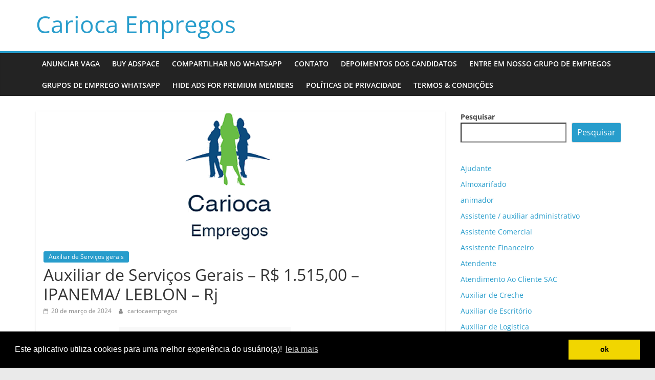

--- FILE ---
content_type: text/html; charset=UTF-8
request_url: http://cariocaempregos.com.br/2024/03/20/auxiliar-de-servicos-gerais-r-1-51500-ipanema-leblon-rj/
body_size: 14859
content:
<!DOCTYPE html>
<html lang="pt-BR">
<head>
			<meta charset="UTF-8" />
		<meta name="viewport" content="width=device-width, initial-scale=1">
		<link rel="profile" href="http://gmpg.org/xfn/11" />
		<meta name='robots' content='index, follow, max-image-preview:large, max-snippet:-1, max-video-preview:-1' />

	<!-- This site is optimized with the Yoast SEO plugin v26.5 - https://yoast.com/wordpress/plugins/seo/ -->
	<title>Auxiliar de Serviços Gerais - R$ 1.515,00 - IPANEMA/ LEBLON - Rj</title>
	<meta name="description" content="Auxiliar de Serviços Gerais - R$ 1.515,00 - IPANEMA/ LEBLON - Rj" />
	<link rel="canonical" href="http://cariocaempregos.com.br/2024/03/20/auxiliar-de-servicos-gerais-r-1-51500-ipanema-leblon-rj/" />
	<meta property="og:locale" content="pt_BR" />
	<meta property="og:type" content="article" />
	<meta property="og:title" content="Auxiliar de Serviços Gerais - R$ 1.515,00 - IPANEMA/ LEBLON - Rj" />
	<meta property="og:description" content="Auxiliar de Serviços Gerais - R$ 1.515,00 - IPANEMA/ LEBLON - Rj" />
	<meta property="og:url" content="http://cariocaempregos.com.br/2024/03/20/auxiliar-de-servicos-gerais-r-1-51500-ipanema-leblon-rj/" />
	<meta property="og:site_name" content="Carioca Empregos" />
	<meta property="article:published_time" content="2024-03-20T03:01:52+00:00" />
	<meta property="og:image" content="http://cariocaempregos.com.br/wp-content/uploads/2023/04/carioca256.png" />
	<meta property="og:image:width" content="256" />
	<meta property="og:image:height" content="256" />
	<meta property="og:image:type" content="image/png" />
	<meta name="author" content="cariocaempregos" />
	<meta name="twitter:card" content="summary_large_image" />
	<meta name="twitter:label1" content="Escrito por" />
	<meta name="twitter:data1" content="cariocaempregos" />
	<meta name="twitter:label2" content="Est. tempo de leitura" />
	<meta name="twitter:data2" content="3 minutos" />
	<script type="application/ld+json" class="yoast-schema-graph">{"@context":"https://schema.org","@graph":[{"@type":"Article","@id":"http://cariocaempregos.com.br/2024/03/20/auxiliar-de-servicos-gerais-r-1-51500-ipanema-leblon-rj/#article","isPartOf":{"@id":"http://cariocaempregos.com.br/2024/03/20/auxiliar-de-servicos-gerais-r-1-51500-ipanema-leblon-rj/"},"author":{"name":"cariocaempregos","@id":"https://cariocaempregos.com.br/#/schema/person/5f4c2656ace1573cf194c131edfc7a4e"},"headline":"Auxiliar de Serviços Gerais &#8211; R$ 1.515,00 &#8211; IPANEMA/ LEBLON &#8211; Rj","datePublished":"2024-03-20T03:01:52+00:00","mainEntityOfPage":{"@id":"http://cariocaempregos.com.br/2024/03/20/auxiliar-de-servicos-gerais-r-1-51500-ipanema-leblon-rj/"},"wordCount":581,"publisher":{"@id":"https://cariocaempregos.com.br/#organization"},"image":{"@id":"http://cariocaempregos.com.br/2024/03/20/auxiliar-de-servicos-gerais-r-1-51500-ipanema-leblon-rj/#primaryimage"},"thumbnailUrl":"http://cariocaempregos.com.br/wp-content/uploads/2023/04/carioca256.png","articleSection":["Auxiliar de Serviços gerais"],"inLanguage":"pt-BR"},{"@type":"WebPage","@id":"http://cariocaempregos.com.br/2024/03/20/auxiliar-de-servicos-gerais-r-1-51500-ipanema-leblon-rj/","url":"http://cariocaempregos.com.br/2024/03/20/auxiliar-de-servicos-gerais-r-1-51500-ipanema-leblon-rj/","name":"Auxiliar de Serviços Gerais - R$ 1.515,00 - IPANEMA/ LEBLON - Rj","isPartOf":{"@id":"https://cariocaempregos.com.br/#website"},"primaryImageOfPage":{"@id":"http://cariocaempregos.com.br/2024/03/20/auxiliar-de-servicos-gerais-r-1-51500-ipanema-leblon-rj/#primaryimage"},"image":{"@id":"http://cariocaempregos.com.br/2024/03/20/auxiliar-de-servicos-gerais-r-1-51500-ipanema-leblon-rj/#primaryimage"},"thumbnailUrl":"http://cariocaempregos.com.br/wp-content/uploads/2023/04/carioca256.png","datePublished":"2024-03-20T03:01:52+00:00","description":"Auxiliar de Serviços Gerais - R$ 1.515,00 - IPANEMA/ LEBLON - Rj","breadcrumb":{"@id":"http://cariocaempregos.com.br/2024/03/20/auxiliar-de-servicos-gerais-r-1-51500-ipanema-leblon-rj/#breadcrumb"},"inLanguage":"pt-BR","potentialAction":[{"@type":"ReadAction","target":["http://cariocaempregos.com.br/2024/03/20/auxiliar-de-servicos-gerais-r-1-51500-ipanema-leblon-rj/"]}]},{"@type":"ImageObject","inLanguage":"pt-BR","@id":"http://cariocaempregos.com.br/2024/03/20/auxiliar-de-servicos-gerais-r-1-51500-ipanema-leblon-rj/#primaryimage","url":"http://cariocaempregos.com.br/wp-content/uploads/2023/04/carioca256.png","contentUrl":"http://cariocaempregos.com.br/wp-content/uploads/2023/04/carioca256.png","width":256,"height":256},{"@type":"BreadcrumbList","@id":"http://cariocaempregos.com.br/2024/03/20/auxiliar-de-servicos-gerais-r-1-51500-ipanema-leblon-rj/#breadcrumb","itemListElement":[{"@type":"ListItem","position":1,"name":"Início","item":"https://cariocaempregos.com.br/"},{"@type":"ListItem","position":2,"name":"Auxiliar de Serviços Gerais &#8211; R$ 1.515,00 &#8211; IPANEMA/ LEBLON &#8211; Rj"}]},{"@type":"WebSite","@id":"https://cariocaempregos.com.br/#website","url":"https://cariocaempregos.com.br/","name":"Carioca Empregos","description":"","publisher":{"@id":"https://cariocaempregos.com.br/#organization"},"potentialAction":[{"@type":"SearchAction","target":{"@type":"EntryPoint","urlTemplate":"https://cariocaempregos.com.br/?s={search_term_string}"},"query-input":{"@type":"PropertyValueSpecification","valueRequired":true,"valueName":"search_term_string"}}],"inLanguage":"pt-BR"},{"@type":"Organization","@id":"https://cariocaempregos.com.br/#organization","name":"Carioca Empregos","url":"https://cariocaempregos.com.br/","logo":{"@type":"ImageObject","inLanguage":"pt-BR","@id":"https://cariocaempregos.com.br/#/schema/logo/image/","url":"https://cariocaempregos.com.br/wp-content/uploads/2023/04/carioca256.png","contentUrl":"https://cariocaempregos.com.br/wp-content/uploads/2023/04/carioca256.png","width":256,"height":256,"caption":"Carioca Empregos"},"image":{"@id":"https://cariocaempregos.com.br/#/schema/logo/image/"}},{"@type":"Person","@id":"https://cariocaempregos.com.br/#/schema/person/5f4c2656ace1573cf194c131edfc7a4e","name":"cariocaempregos","image":{"@type":"ImageObject","inLanguage":"pt-BR","@id":"https://cariocaempregos.com.br/#/schema/person/image/","url":"https://secure.gravatar.com/avatar/83c677ba6122e98ab37e1afa2508ddf0de0cec8e3065582b3e503ef328b5b67a?s=96&d=mm&r=g","contentUrl":"https://secure.gravatar.com/avatar/83c677ba6122e98ab37e1afa2508ddf0de0cec8e3065582b3e503ef328b5b67a?s=96&d=mm&r=g","caption":"cariocaempregos"},"sameAs":["http://cariocaempregos.com.br"],"url":"http://cariocaempregos.com.br/author/cariocaempregos/"}]}</script>
	<!-- / Yoast SEO plugin. -->


<link rel="alternate" type="application/rss+xml" title="Feed para Carioca Empregos &raquo;" href="http://cariocaempregos.com.br/feed/" />
<link rel="alternate" title="oEmbed (JSON)" type="application/json+oembed" href="http://cariocaempregos.com.br/wp-json/oembed/1.0/embed?url=http%3A%2F%2Fcariocaempregos.com.br%2F2024%2F03%2F20%2Fauxiliar-de-servicos-gerais-r-1-51500-ipanema-leblon-rj%2F" />
<link rel="alternate" title="oEmbed (XML)" type="text/xml+oembed" href="http://cariocaempregos.com.br/wp-json/oembed/1.0/embed?url=http%3A%2F%2Fcariocaempregos.com.br%2F2024%2F03%2F20%2Fauxiliar-de-servicos-gerais-r-1-51500-ipanema-leblon-rj%2F&#038;format=xml" />
<style id='wp-img-auto-sizes-contain-inline-css' type='text/css'>
img:is([sizes=auto i],[sizes^="auto," i]){contain-intrinsic-size:3000px 1500px}
/*# sourceURL=wp-img-auto-sizes-contain-inline-css */
</style>
<style id='wp-emoji-styles-inline-css' type='text/css'>

	img.wp-smiley, img.emoji {
		display: inline !important;
		border: none !important;
		box-shadow: none !important;
		height: 1em !important;
		width: 1em !important;
		margin: 0 0.07em !important;
		vertical-align: -0.1em !important;
		background: none !important;
		padding: 0 !important;
	}
/*# sourceURL=wp-emoji-styles-inline-css */
</style>
<style id='wp-block-library-inline-css' type='text/css'>
:root{--wp-block-synced-color:#7a00df;--wp-block-synced-color--rgb:122,0,223;--wp-bound-block-color:var(--wp-block-synced-color);--wp-editor-canvas-background:#ddd;--wp-admin-theme-color:#007cba;--wp-admin-theme-color--rgb:0,124,186;--wp-admin-theme-color-darker-10:#006ba1;--wp-admin-theme-color-darker-10--rgb:0,107,160.5;--wp-admin-theme-color-darker-20:#005a87;--wp-admin-theme-color-darker-20--rgb:0,90,135;--wp-admin-border-width-focus:2px}@media (min-resolution:192dpi){:root{--wp-admin-border-width-focus:1.5px}}.wp-element-button{cursor:pointer}:root .has-very-light-gray-background-color{background-color:#eee}:root .has-very-dark-gray-background-color{background-color:#313131}:root .has-very-light-gray-color{color:#eee}:root .has-very-dark-gray-color{color:#313131}:root .has-vivid-green-cyan-to-vivid-cyan-blue-gradient-background{background:linear-gradient(135deg,#00d084,#0693e3)}:root .has-purple-crush-gradient-background{background:linear-gradient(135deg,#34e2e4,#4721fb 50%,#ab1dfe)}:root .has-hazy-dawn-gradient-background{background:linear-gradient(135deg,#faaca8,#dad0ec)}:root .has-subdued-olive-gradient-background{background:linear-gradient(135deg,#fafae1,#67a671)}:root .has-atomic-cream-gradient-background{background:linear-gradient(135deg,#fdd79a,#004a59)}:root .has-nightshade-gradient-background{background:linear-gradient(135deg,#330968,#31cdcf)}:root .has-midnight-gradient-background{background:linear-gradient(135deg,#020381,#2874fc)}:root{--wp--preset--font-size--normal:16px;--wp--preset--font-size--huge:42px}.has-regular-font-size{font-size:1em}.has-larger-font-size{font-size:2.625em}.has-normal-font-size{font-size:var(--wp--preset--font-size--normal)}.has-huge-font-size{font-size:var(--wp--preset--font-size--huge)}.has-text-align-center{text-align:center}.has-text-align-left{text-align:left}.has-text-align-right{text-align:right}.has-fit-text{white-space:nowrap!important}#end-resizable-editor-section{display:none}.aligncenter{clear:both}.items-justified-left{justify-content:flex-start}.items-justified-center{justify-content:center}.items-justified-right{justify-content:flex-end}.items-justified-space-between{justify-content:space-between}.screen-reader-text{border:0;clip-path:inset(50%);height:1px;margin:-1px;overflow:hidden;padding:0;position:absolute;width:1px;word-wrap:normal!important}.screen-reader-text:focus{background-color:#ddd;clip-path:none;color:#444;display:block;font-size:1em;height:auto;left:5px;line-height:normal;padding:15px 23px 14px;text-decoration:none;top:5px;width:auto;z-index:100000}html :where(.has-border-color){border-style:solid}html :where([style*=border-top-color]){border-top-style:solid}html :where([style*=border-right-color]){border-right-style:solid}html :where([style*=border-bottom-color]){border-bottom-style:solid}html :where([style*=border-left-color]){border-left-style:solid}html :where([style*=border-width]){border-style:solid}html :where([style*=border-top-width]){border-top-style:solid}html :where([style*=border-right-width]){border-right-style:solid}html :where([style*=border-bottom-width]){border-bottom-style:solid}html :where([style*=border-left-width]){border-left-style:solid}html :where(img[class*=wp-image-]){height:auto;max-width:100%}:where(figure){margin:0 0 1em}html :where(.is-position-sticky){--wp-admin--admin-bar--position-offset:var(--wp-admin--admin-bar--height,0px)}@media screen and (max-width:600px){html :where(.is-position-sticky){--wp-admin--admin-bar--position-offset:0px}}

/*# sourceURL=wp-block-library-inline-css */
</style><style id='wp-block-categories-inline-css' type='text/css'>
.wp-block-categories{box-sizing:border-box}.wp-block-categories.alignleft{margin-right:2em}.wp-block-categories.alignright{margin-left:2em}.wp-block-categories.wp-block-categories-dropdown.aligncenter{text-align:center}.wp-block-categories .wp-block-categories__label{display:block;width:100%}
/*# sourceURL=http://cariocaempregos.com.br/wp-includes/blocks/categories/style.min.css */
</style>
<style id='wp-block-search-inline-css' type='text/css'>
.wp-block-search__button{margin-left:10px;word-break:normal}.wp-block-search__button.has-icon{line-height:0}.wp-block-search__button svg{height:1.25em;min-height:24px;min-width:24px;width:1.25em;fill:currentColor;vertical-align:text-bottom}:where(.wp-block-search__button){border:1px solid #ccc;padding:6px 10px}.wp-block-search__inside-wrapper{display:flex;flex:auto;flex-wrap:nowrap;max-width:100%}.wp-block-search__label{width:100%}.wp-block-search.wp-block-search__button-only .wp-block-search__button{box-sizing:border-box;display:flex;flex-shrink:0;justify-content:center;margin-left:0;max-width:100%}.wp-block-search.wp-block-search__button-only .wp-block-search__inside-wrapper{min-width:0!important;transition-property:width}.wp-block-search.wp-block-search__button-only .wp-block-search__input{flex-basis:100%;transition-duration:.3s}.wp-block-search.wp-block-search__button-only.wp-block-search__searchfield-hidden,.wp-block-search.wp-block-search__button-only.wp-block-search__searchfield-hidden .wp-block-search__inside-wrapper{overflow:hidden}.wp-block-search.wp-block-search__button-only.wp-block-search__searchfield-hidden .wp-block-search__input{border-left-width:0!important;border-right-width:0!important;flex-basis:0;flex-grow:0;margin:0;min-width:0!important;padding-left:0!important;padding-right:0!important;width:0!important}:where(.wp-block-search__input){appearance:none;border:1px solid #949494;flex-grow:1;font-family:inherit;font-size:inherit;font-style:inherit;font-weight:inherit;letter-spacing:inherit;line-height:inherit;margin-left:0;margin-right:0;min-width:3rem;padding:8px;text-decoration:unset!important;text-transform:inherit}:where(.wp-block-search__button-inside .wp-block-search__inside-wrapper){background-color:#fff;border:1px solid #949494;box-sizing:border-box;padding:4px}:where(.wp-block-search__button-inside .wp-block-search__inside-wrapper) .wp-block-search__input{border:none;border-radius:0;padding:0 4px}:where(.wp-block-search__button-inside .wp-block-search__inside-wrapper) .wp-block-search__input:focus{outline:none}:where(.wp-block-search__button-inside .wp-block-search__inside-wrapper) :where(.wp-block-search__button){padding:4px 8px}.wp-block-search.aligncenter .wp-block-search__inside-wrapper{margin:auto}.wp-block[data-align=right] .wp-block-search.wp-block-search__button-only .wp-block-search__inside-wrapper{float:right}
/*# sourceURL=http://cariocaempregos.com.br/wp-includes/blocks/search/style.min.css */
</style>
<style id='wp-block-search-theme-inline-css' type='text/css'>
.wp-block-search .wp-block-search__label{font-weight:700}.wp-block-search__button{border:1px solid #ccc;padding:.375em .625em}
/*# sourceURL=http://cariocaempregos.com.br/wp-includes/blocks/search/theme.min.css */
</style>
<style id='global-styles-inline-css' type='text/css'>
:root{--wp--preset--aspect-ratio--square: 1;--wp--preset--aspect-ratio--4-3: 4/3;--wp--preset--aspect-ratio--3-4: 3/4;--wp--preset--aspect-ratio--3-2: 3/2;--wp--preset--aspect-ratio--2-3: 2/3;--wp--preset--aspect-ratio--16-9: 16/9;--wp--preset--aspect-ratio--9-16: 9/16;--wp--preset--color--black: #000000;--wp--preset--color--cyan-bluish-gray: #abb8c3;--wp--preset--color--white: #ffffff;--wp--preset--color--pale-pink: #f78da7;--wp--preset--color--vivid-red: #cf2e2e;--wp--preset--color--luminous-vivid-orange: #ff6900;--wp--preset--color--luminous-vivid-amber: #fcb900;--wp--preset--color--light-green-cyan: #7bdcb5;--wp--preset--color--vivid-green-cyan: #00d084;--wp--preset--color--pale-cyan-blue: #8ed1fc;--wp--preset--color--vivid-cyan-blue: #0693e3;--wp--preset--color--vivid-purple: #9b51e0;--wp--preset--gradient--vivid-cyan-blue-to-vivid-purple: linear-gradient(135deg,rgb(6,147,227) 0%,rgb(155,81,224) 100%);--wp--preset--gradient--light-green-cyan-to-vivid-green-cyan: linear-gradient(135deg,rgb(122,220,180) 0%,rgb(0,208,130) 100%);--wp--preset--gradient--luminous-vivid-amber-to-luminous-vivid-orange: linear-gradient(135deg,rgb(252,185,0) 0%,rgb(255,105,0) 100%);--wp--preset--gradient--luminous-vivid-orange-to-vivid-red: linear-gradient(135deg,rgb(255,105,0) 0%,rgb(207,46,46) 100%);--wp--preset--gradient--very-light-gray-to-cyan-bluish-gray: linear-gradient(135deg,rgb(238,238,238) 0%,rgb(169,184,195) 100%);--wp--preset--gradient--cool-to-warm-spectrum: linear-gradient(135deg,rgb(74,234,220) 0%,rgb(151,120,209) 20%,rgb(207,42,186) 40%,rgb(238,44,130) 60%,rgb(251,105,98) 80%,rgb(254,248,76) 100%);--wp--preset--gradient--blush-light-purple: linear-gradient(135deg,rgb(255,206,236) 0%,rgb(152,150,240) 100%);--wp--preset--gradient--blush-bordeaux: linear-gradient(135deg,rgb(254,205,165) 0%,rgb(254,45,45) 50%,rgb(107,0,62) 100%);--wp--preset--gradient--luminous-dusk: linear-gradient(135deg,rgb(255,203,112) 0%,rgb(199,81,192) 50%,rgb(65,88,208) 100%);--wp--preset--gradient--pale-ocean: linear-gradient(135deg,rgb(255,245,203) 0%,rgb(182,227,212) 50%,rgb(51,167,181) 100%);--wp--preset--gradient--electric-grass: linear-gradient(135deg,rgb(202,248,128) 0%,rgb(113,206,126) 100%);--wp--preset--gradient--midnight: linear-gradient(135deg,rgb(2,3,129) 0%,rgb(40,116,252) 100%);--wp--preset--font-size--small: 13px;--wp--preset--font-size--medium: 20px;--wp--preset--font-size--large: 36px;--wp--preset--font-size--x-large: 42px;--wp--preset--spacing--20: 0.44rem;--wp--preset--spacing--30: 0.67rem;--wp--preset--spacing--40: 1rem;--wp--preset--spacing--50: 1.5rem;--wp--preset--spacing--60: 2.25rem;--wp--preset--spacing--70: 3.38rem;--wp--preset--spacing--80: 5.06rem;--wp--preset--shadow--natural: 6px 6px 9px rgba(0, 0, 0, 0.2);--wp--preset--shadow--deep: 12px 12px 50px rgba(0, 0, 0, 0.4);--wp--preset--shadow--sharp: 6px 6px 0px rgba(0, 0, 0, 0.2);--wp--preset--shadow--outlined: 6px 6px 0px -3px rgb(255, 255, 255), 6px 6px rgb(0, 0, 0);--wp--preset--shadow--crisp: 6px 6px 0px rgb(0, 0, 0);}:where(.is-layout-flex){gap: 0.5em;}:where(.is-layout-grid){gap: 0.5em;}body .is-layout-flex{display: flex;}.is-layout-flex{flex-wrap: wrap;align-items: center;}.is-layout-flex > :is(*, div){margin: 0;}body .is-layout-grid{display: grid;}.is-layout-grid > :is(*, div){margin: 0;}:where(.wp-block-columns.is-layout-flex){gap: 2em;}:where(.wp-block-columns.is-layout-grid){gap: 2em;}:where(.wp-block-post-template.is-layout-flex){gap: 1.25em;}:where(.wp-block-post-template.is-layout-grid){gap: 1.25em;}.has-black-color{color: var(--wp--preset--color--black) !important;}.has-cyan-bluish-gray-color{color: var(--wp--preset--color--cyan-bluish-gray) !important;}.has-white-color{color: var(--wp--preset--color--white) !important;}.has-pale-pink-color{color: var(--wp--preset--color--pale-pink) !important;}.has-vivid-red-color{color: var(--wp--preset--color--vivid-red) !important;}.has-luminous-vivid-orange-color{color: var(--wp--preset--color--luminous-vivid-orange) !important;}.has-luminous-vivid-amber-color{color: var(--wp--preset--color--luminous-vivid-amber) !important;}.has-light-green-cyan-color{color: var(--wp--preset--color--light-green-cyan) !important;}.has-vivid-green-cyan-color{color: var(--wp--preset--color--vivid-green-cyan) !important;}.has-pale-cyan-blue-color{color: var(--wp--preset--color--pale-cyan-blue) !important;}.has-vivid-cyan-blue-color{color: var(--wp--preset--color--vivid-cyan-blue) !important;}.has-vivid-purple-color{color: var(--wp--preset--color--vivid-purple) !important;}.has-black-background-color{background-color: var(--wp--preset--color--black) !important;}.has-cyan-bluish-gray-background-color{background-color: var(--wp--preset--color--cyan-bluish-gray) !important;}.has-white-background-color{background-color: var(--wp--preset--color--white) !important;}.has-pale-pink-background-color{background-color: var(--wp--preset--color--pale-pink) !important;}.has-vivid-red-background-color{background-color: var(--wp--preset--color--vivid-red) !important;}.has-luminous-vivid-orange-background-color{background-color: var(--wp--preset--color--luminous-vivid-orange) !important;}.has-luminous-vivid-amber-background-color{background-color: var(--wp--preset--color--luminous-vivid-amber) !important;}.has-light-green-cyan-background-color{background-color: var(--wp--preset--color--light-green-cyan) !important;}.has-vivid-green-cyan-background-color{background-color: var(--wp--preset--color--vivid-green-cyan) !important;}.has-pale-cyan-blue-background-color{background-color: var(--wp--preset--color--pale-cyan-blue) !important;}.has-vivid-cyan-blue-background-color{background-color: var(--wp--preset--color--vivid-cyan-blue) !important;}.has-vivid-purple-background-color{background-color: var(--wp--preset--color--vivid-purple) !important;}.has-black-border-color{border-color: var(--wp--preset--color--black) !important;}.has-cyan-bluish-gray-border-color{border-color: var(--wp--preset--color--cyan-bluish-gray) !important;}.has-white-border-color{border-color: var(--wp--preset--color--white) !important;}.has-pale-pink-border-color{border-color: var(--wp--preset--color--pale-pink) !important;}.has-vivid-red-border-color{border-color: var(--wp--preset--color--vivid-red) !important;}.has-luminous-vivid-orange-border-color{border-color: var(--wp--preset--color--luminous-vivid-orange) !important;}.has-luminous-vivid-amber-border-color{border-color: var(--wp--preset--color--luminous-vivid-amber) !important;}.has-light-green-cyan-border-color{border-color: var(--wp--preset--color--light-green-cyan) !important;}.has-vivid-green-cyan-border-color{border-color: var(--wp--preset--color--vivid-green-cyan) !important;}.has-pale-cyan-blue-border-color{border-color: var(--wp--preset--color--pale-cyan-blue) !important;}.has-vivid-cyan-blue-border-color{border-color: var(--wp--preset--color--vivid-cyan-blue) !important;}.has-vivid-purple-border-color{border-color: var(--wp--preset--color--vivid-purple) !important;}.has-vivid-cyan-blue-to-vivid-purple-gradient-background{background: var(--wp--preset--gradient--vivid-cyan-blue-to-vivid-purple) !important;}.has-light-green-cyan-to-vivid-green-cyan-gradient-background{background: var(--wp--preset--gradient--light-green-cyan-to-vivid-green-cyan) !important;}.has-luminous-vivid-amber-to-luminous-vivid-orange-gradient-background{background: var(--wp--preset--gradient--luminous-vivid-amber-to-luminous-vivid-orange) !important;}.has-luminous-vivid-orange-to-vivid-red-gradient-background{background: var(--wp--preset--gradient--luminous-vivid-orange-to-vivid-red) !important;}.has-very-light-gray-to-cyan-bluish-gray-gradient-background{background: var(--wp--preset--gradient--very-light-gray-to-cyan-bluish-gray) !important;}.has-cool-to-warm-spectrum-gradient-background{background: var(--wp--preset--gradient--cool-to-warm-spectrum) !important;}.has-blush-light-purple-gradient-background{background: var(--wp--preset--gradient--blush-light-purple) !important;}.has-blush-bordeaux-gradient-background{background: var(--wp--preset--gradient--blush-bordeaux) !important;}.has-luminous-dusk-gradient-background{background: var(--wp--preset--gradient--luminous-dusk) !important;}.has-pale-ocean-gradient-background{background: var(--wp--preset--gradient--pale-ocean) !important;}.has-electric-grass-gradient-background{background: var(--wp--preset--gradient--electric-grass) !important;}.has-midnight-gradient-background{background: var(--wp--preset--gradient--midnight) !important;}.has-small-font-size{font-size: var(--wp--preset--font-size--small) !important;}.has-medium-font-size{font-size: var(--wp--preset--font-size--medium) !important;}.has-large-font-size{font-size: var(--wp--preset--font-size--large) !important;}.has-x-large-font-size{font-size: var(--wp--preset--font-size--x-large) !important;}
/*# sourceURL=global-styles-inline-css */
</style>

<style id='classic-theme-styles-inline-css' type='text/css'>
/*! This file is auto-generated */
.wp-block-button__link{color:#fff;background-color:#32373c;border-radius:9999px;box-shadow:none;text-decoration:none;padding:calc(.667em + 2px) calc(1.333em + 2px);font-size:1.125em}.wp-block-file__button{background:#32373c;color:#fff;text-decoration:none}
/*# sourceURL=/wp-includes/css/classic-themes.min.css */
</style>
<link rel='stylesheet' id='bg-shce-genericons-css' href='http://cariocaempregos.com.br/wp-content/plugins/show-hidecollapse-expand/assets/css/genericons/genericons.css?ver=6.9' type='text/css' media='all' />
<link rel='stylesheet' id='bg-show-hide-css' href='http://cariocaempregos.com.br/wp-content/plugins/show-hidecollapse-expand/assets/css/bg-show-hide.css?ver=6.9' type='text/css' media='all' />
<link rel='stylesheet' id='colormag_style-css' href='http://cariocaempregos.com.br/wp-content/themes/colormag/style.css?ver=2.1.8' type='text/css' media='all' />
<link rel='stylesheet' id='colormag-fontawesome-css' href='http://cariocaempregos.com.br/wp-content/themes/colormag/fontawesome/css/font-awesome.min.css?ver=2.1.8' type='text/css' media='all' />
<script type="text/javascript" src="http://cariocaempregos.com.br/wp-includes/js/jquery/jquery.min.js?ver=3.7.1" id="jquery-core-js"></script>
<script type="text/javascript" src="http://cariocaempregos.com.br/wp-includes/js/jquery/jquery-migrate.min.js?ver=3.4.1" id="jquery-migrate-js"></script>
<link rel="https://api.w.org/" href="http://cariocaempregos.com.br/wp-json/" /><link rel="alternate" title="JSON" type="application/json" href="http://cariocaempregos.com.br/wp-json/wp/v2/posts/44063" /><link rel="EditURI" type="application/rsd+xml" title="RSD" href="http://cariocaempregos.com.br/xmlrpc.php?rsd" />
<meta name="generator" content="WordPress 6.9" />
<link rel='shortlink' href='http://cariocaempregos.com.br/?p=44063' />
<link rel="stylesheet" type="text/css" href="//cdnjs.cloudflare.com/ajax/libs/cookieconsent2/3.0.3/cookieconsent.min.css" />
<script src="//cdnjs.cloudflare.com/ajax/libs/cookieconsent2/3.0.3/cookieconsent.min.js"></script>
<script>
window.addEventListener("load", function(){
window.cookieconsent.initialise({
  "palette": {
    "popup": {
      "background": "#000"
    },
    "button": {
      "background": "#f1d600"
    }
  },
  "content": {
    "message": "Este aplicativo utiliza cookies para uma melhor experiência do usuário(a)!",
    "dismiss": "ok",
    "link": "leia mais",
    "href": "https://cariocaempregos.com.br/politicasdeprivacidade/"
  }
})});
</script>

<meta name="google-site-verification" content="euoyWn2tO_RxiNLsp-fFGIuJGrJ_ZeUVC5w5ZA9T0sA" />

<script async src="https://pagead2.googlesyndication.com/pagead/js/adsbygoogle.js?client=ca-pub-9003972459012935"
     crossorigin="anonymous"></script>



















<script>document.cookie = 'quads_browser_width='+screen.width;</script><style data-context="foundation-flickity-css">/*! Flickity v2.0.2
http://flickity.metafizzy.co
---------------------------------------------- */.flickity-enabled{position:relative}.flickity-enabled:focus{outline:0}.flickity-viewport{overflow:hidden;position:relative;height:100%}.flickity-slider{position:absolute;width:100%;height:100%}.flickity-enabled.is-draggable{-webkit-tap-highlight-color:transparent;tap-highlight-color:transparent;-webkit-user-select:none;-moz-user-select:none;-ms-user-select:none;user-select:none}.flickity-enabled.is-draggable .flickity-viewport{cursor:move;cursor:-webkit-grab;cursor:grab}.flickity-enabled.is-draggable .flickity-viewport.is-pointer-down{cursor:-webkit-grabbing;cursor:grabbing}.flickity-prev-next-button{position:absolute;top:50%;width:44px;height:44px;border:none;border-radius:50%;background:#fff;background:hsla(0,0%,100%,.75);cursor:pointer;-webkit-transform:translateY(-50%);transform:translateY(-50%)}.flickity-prev-next-button:hover{background:#fff}.flickity-prev-next-button:focus{outline:0;box-shadow:0 0 0 5px #09f}.flickity-prev-next-button:active{opacity:.6}.flickity-prev-next-button.previous{left:10px}.flickity-prev-next-button.next{right:10px}.flickity-rtl .flickity-prev-next-button.previous{left:auto;right:10px}.flickity-rtl .flickity-prev-next-button.next{right:auto;left:10px}.flickity-prev-next-button:disabled{opacity:.3;cursor:auto}.flickity-prev-next-button svg{position:absolute;left:20%;top:20%;width:60%;height:60%}.flickity-prev-next-button .arrow{fill:#333}.flickity-page-dots{position:absolute;width:100%;bottom:-25px;padding:0;margin:0;list-style:none;text-align:center;line-height:1}.flickity-rtl .flickity-page-dots{direction:rtl}.flickity-page-dots .dot{display:inline-block;width:10px;height:10px;margin:0 8px;background:#333;border-radius:50%;opacity:.25;cursor:pointer}.flickity-page-dots .dot.is-selected{opacity:1}</style><style data-context="foundation-slideout-css">.slideout-menu{position:fixed;left:0;top:0;bottom:0;right:auto;z-index:0;width:256px;overflow-y:auto;-webkit-overflow-scrolling:touch;display:none}.slideout-menu.pushit-right{left:auto;right:0}.slideout-panel{position:relative;z-index:1;will-change:transform}.slideout-open,.slideout-open .slideout-panel,.slideout-open body{overflow:hidden}.slideout-open .slideout-menu{display:block}.pushit{display:none}</style><style>.ios7.web-app-mode.has-fixed header{ background-color: rgba(0,0,0,.88);}</style><link rel='stylesheet' id='pgntn_stylesheet-css' href='http://cariocaempregos.com.br/wp-content/plugins/pagination/css/nav-style.css?ver=1.2.7' type='text/css' media='all' />
</head>

<body class="wp-singular post-template-default single single-post postid-44063 single-format-standard wp-embed-responsive wp-theme-colormag right-sidebar wide">

		<div id="page" class="hfeed site">
				<a class="skip-link screen-reader-text" href="#main">Pular para o conteúdo</a>
				<header id="masthead" class="site-header clearfix ">
				<div id="header-text-nav-container" class="clearfix">
		
		<div class="inner-wrap">
			<div id="header-text-nav-wrap" class="clearfix">

				<div id="header-left-section">
					
					<div id="header-text" class="">
													<h3 id="site-title">
								<a href="http://cariocaempregos.com.br/" title="Carioca Empregos" rel="home">Carioca Empregos</a>
							</h3>
						
											</div><!-- #header-text -->
				</div><!-- #header-left-section -->

				<div id="header-right-section">
									</div><!-- #header-right-section -->

			</div><!-- #header-text-nav-wrap -->
		</div><!-- .inner-wrap -->

		
		<nav id="site-navigation" class="main-navigation clearfix" role="navigation">
			<div class="inner-wrap clearfix">
				
				
				<p class="menu-toggle"></p>
				<div class="menu"><ul><li class="page_item page-item-185"><a href="http://cariocaempregos.com.br/anunciar-vaga/">Anunciar Vaga</a></li><li class="page_item page-item-46225"><a href="http://cariocaempregos.com.br/buy-adspace/">Buy Adspace</a></li><li class="page_item page-item-20749"><a href="http://cariocaempregos.com.br/compartilhar-no-whatsapp/">Compartilhar no WhatsApp</a></li><li class="page_item page-item-1374"><a href="http://cariocaempregos.com.br/contato/">Contato</a></li><li class="page_item page-item-3017"><a href="http://cariocaempregos.com.br/depoimentos-dos-candidatos/">DEPOIMENTOS DOS CANDIDATOS</a></li><li class="page_item page-item-24858"><a href="http://cariocaempregos.com.br/entre-em-nosso-grupo-de-empregos/">Entre em nosso Grupo de Empregos</a></li><li class="page_item page-item-11413"><a href="http://cariocaempregos.com.br/grupos-de-emprego-whatsapp/">Grupos de Emprego Whatsapp</a></li><li class="page_item page-item-46917"><a href="http://cariocaempregos.com.br/disable-ads/">Hide Ads for Premium Members</a></li><li class="page_item page-item-10639"><a href="http://cariocaempregos.com.br/politicasdeprivacidade/">POLÍTICAS DE PRIVACIDADE</a></li><li class="page_item page-item-15"><a href="http://cariocaempregos.com.br/termos-de-uso/">Termos &#038; Condições</a></li></ul></div>
			</div>
		</nav>

				</div><!-- #header-text-nav-container -->
				</header><!-- #masthead -->
				<div id="main" class="clearfix">
				<div class="inner-wrap clearfix">
		
	<div id="primary">
		<div id="content" class="clearfix">

			
<article id="post-44063" class="post-44063 post type-post status-publish format-standard has-post-thumbnail hentry category-auxiliar-de-servicos-gerais">
	
				<div class="featured-image">
				<img width="256" height="256" src="http://cariocaempregos.com.br/wp-content/uploads/2023/04/carioca256.png" class="attachment-colormag-featured-image size-colormag-featured-image wp-post-image" alt="" decoding="async" fetchpriority="high" />			</div>
			
	<div class="article-content clearfix">

		<div class="above-entry-meta"><span class="cat-links"><a href="http://cariocaempregos.com.br/category/auxiliar-de-servicos-gerais/"  rel="category tag">Auxiliar de Serviços gerais</a>&nbsp;</span></div>
		<header class="entry-header">
			<h1 class="entry-title">
				Auxiliar de Serviços Gerais &#8211; R$ 1.515,00 &#8211; IPANEMA/ LEBLON &#8211; Rj			</h1>
		</header>

		<div class="below-entry-meta">
			<span class="posted-on"><a href="http://cariocaempregos.com.br/2024/03/20/auxiliar-de-servicos-gerais-r-1-51500-ipanema-leblon-rj/" title="00:01" rel="bookmark"><i class="fa fa-calendar-o"></i> <time class="entry-date published" datetime="2024-03-20T00:01:52-03:00">20 de março de 2024</time><time class="updated" datetime="2024-03-19T18:59:21-03:00">19 de março de 2024</time></a></span>
			<span class="byline">
				<span class="author vcard">
					<i class="fa fa-user"></i>
					<a class="url fn n"
					   href="http://cariocaempregos.com.br/author/cariocaempregos/"
					   title="cariocaempregos"
					>
						cariocaempregos					</a>
				</span>
			</span>

			</div>
		<div class="entry-content clearfix">
			
<!-- WP QUADS Content Ad Plugin v. 2.0.95 -->
<div class="quads-location quads-ad1" id="quads-ad1" style="float:none;margin:0px;">
Links Patrocinados
<script async src="//pagead2.googlesyndication.com/pagead/js/adsbygoogle.js"></script>
<!-- Ad_336 -->
<ins class="adsbygoogle"
     style="display:inline-block;width:336px;height:280px"
     data-ad-client="ca-pub-9003972459012935"
     data-ad-slot="9636992776"></ins>
<script>
(adsbygoogle = window.adsbygoogle || []).push({});
</script>
</div>
<h6><span style="font-family: 'courier new', courier, monospace;"><em><strong>Cariocaempregos o seu melhor site de vagas e oportunidades de empregos do Rio de Janeiro e Localidades.<br />
Diariamente serão publicadas centenas de vagas de emprego, então não perca tempo acesse sempre o site.</strong></em></span><br />
<span style="font-family: 'courier new', courier, monospace;"> <em><strong>Desde já desejamos uma boa sorte a todos.</strong></em></span></h6>
<p><span id="more-44063"></span></p>
<h6><span style="font-family: 'courier new', courier, monospace;"><em><strong> A VAGA DE EMPREGO DESCRITA ABAIXO FOI ENVIADA ATRAVÉS DO NOSSO FORMULÁRIO DE ENVIO DE VAGAS PELO E-MAIL.<br />
LEIA ATENTAMENTE TODAS AS INFORMAÇÕES DA VAGA E CASO ESTEJA DENTRO DO PERFIL DA VAGA ENVIE O SEU CURRÍCULO, CASO CONTRARIO NÃO ENVIE,<br />
POIS TODOS OS CURRÍCULOS QUE NÃO ESTEJAM NO PERFIL DA VAGA SERÃO AUTOMATICAMENTE EXCLUÍDOS.</strong></em></span></h6>
<p>&nbsp;</p>
<p><span style="font-family: 'arial black', sans-serif;"><strong> TÍTULO DA OPORTUNIDADE DE EMPREGO:</strong></span></p>
<p>Auxiliar de Serviços Gerais &#8211; R$ 1.515,00 &#8211; IPANEMA/ LEBLON &#8211; Rj</p>
<p><span style="font-family: 'arial black', sans-serif;"><strong>EMPRESA CONTRATANTE:</strong></span></p>
<p>Salão de Beleza</p>
<p><span style="font-family: 'arial black', sans-serif;"><strong>REQUERIMENTOS E INFORMAÇÕES DA VAGA:</strong></span></p>
<p style="font-weight: 400;"><strong>Regime de Contratação:</strong> CLT – Efetivo</p>
<p style="font-weight: 400;"><strong>Número de Vagas:</strong> 2</p>
<p style="font-weight: 400;"><strong>Descrição do Cargo / Responsabilidades:</strong></p>
<p style="font-weight: 400;">Receber sempre com prontidão e sorriso nossos clientes; Responsável pela limpeza impecável do ambiente; Servir chás, água e café para os clientes de forma cordial e gentil.</p>
<p style="font-weight: 400;"><strong>Formação e experiências desejáveis:</strong></p>
<p style="font-weight: 400;">Ensino Fundamental</p>
<p style="font-weight: 400;">Experiência na área</p>
<p style="font-weight: 400;"><strong>Bairro:</strong> Leblon / Ipanema</p>
<p style="font-weight: 400;"><strong>Cidade:</strong> Rio de Janeiro</p>
<p style="font-weight: 400;">– Vale Transporte</p>
<p style="font-weight: 400;"><strong>Horário de Expediente:</strong> Escala 6 x 1</p>
<p style="font-weight: 400;">Horário: 11:40 às 20h / 10:00 às 18:20 ´</p>
<p style="font-weight: 400;">Disponibilidade para início imediato.</p>
<p style="font-weight: 400;"><strong>Salário:</strong> R$ 1.515,42</p>
<p style="font-weight: 400;"><strong>4 vagas disponíveis</strong></p>
<p><span style="font-family: 'arial black', sans-serif;"><strong>CIDADE BAIRRO OU ESTADO:</strong></span><br />

<!-- WP QUADS v. 2.0.95  Shortcode Ad -->
<div class="quads-location quads-ad" id="quads-ad" style="float:none;margin:0px;">
Links Patrocinados
<script async src="//pagead2.googlesyndication.com/pagead/js/adsbygoogle.js"></script>
<!-- ad_300x250 -->
<ins class="adsbygoogle"
     style="display:inline-block;width:300px;height:250px"
     data-ad-client="ca-pub-9003972459012935"
     data-ad-slot="3548480205"></ins>
<script>
(adsbygoogle = window.adsbygoogle || []).push({});
</script></div>
</p>
<p>IPANEMA/ LEBLON &#8211; Rj</p>
<p><span style="font-family: 'arial black', sans-serif;"><strong>REMUNERAÇÃO OU SALÁRIO OFERECIDO:</strong></span></p>
<p>R$ 1.515,42</p>
<p><span style="font-family: 'arial black', sans-serif;"><strong>POSIÇÃO OU CARGO DA VAGA:</strong></span></p>
<p>Auxiliar de Serviços Gerais</p>
<p><span style="font-family: 'arial black', sans-serif;"><strong>QUANTIDADE DE VAGAS:</strong></span></p>
<p>04</p>
<!-- WP QUADS Content Ad Plugin v. 2.0.95 -->
<div class="quads-location quads-ad2" id="quads-ad2" style="float:none;margin:0px;">
Links Patrocinados
<script async src="//pagead2.googlesyndication.com/pagead/js/adsbygoogle.js"></script>
<!-- Ad_links -->
<ins class="adsbygoogle"
     style="display:block"
     data-ad-client="ca-pub-9003972459012935"
     data-ad-slot="6243411402"
     data-ad-format="link"></ins>
<script>
(adsbygoogle = window.adsbygoogle || []).push({});
</script>
</div>

<p><span style="font-family: 'arial black', sans-serif;"><b>REQUER EXPERIÊNCIA:</b></span></p>
<p>Sim</p>
<p><span style="font-family: 'arial black', sans-serif;"><strong>TIPO DE FORMAÇÃO EXIGIDA:</strong></span></p>
<p>Ensino Fundamental</p>
<p><span style="font-family: 'arial black', sans-serif;"><strong>CADASTRE O SEU CURRÍCULO:</strong></span><br />
<input type='hidden' bg_collapse_expand='696ee87d1fd0a3064870683' value='696ee87d1fd0a3064870683'><input type='hidden' id='bg-show-more-text-696ee87d1fd0a3064870683' value='Quero me Candidatar'><input type='hidden' id='bg-show-less-text-696ee87d1fd0a3064870683' value='Fechar'><button id='bg-showmore-action-696ee87d1fd0a3064870683' class='bg-showmore-plg-button bg-orange-button  '   style=" color:#4a4949;">Quero me Candidatar</button><div id='bg-showmore-hidden-696ee87d1fd0a3064870683' >Para se candidatar a vaga clique em: <a href="/cdn-cgi/l/email-protection#abeec6cac2c78e98eac4dbc4d9dfdec5c2cfcacfced885ddcacccad8d9c2c4ebccc6cac2c785c8c4c6" target="_blank" rel="noopener">oportunidades.vagasrio@<wbr />gmail.com</a> </div></p>
<p><a href="https://youtube.com/@cariocaempregos"><strong>Para mais Vagas se inscreva e acesse o nosso Canal no Youtube clicando aqui!</strong></a></p>
<p><em><strong>Obs- Leia com Atenção:  </strong></em></p>
<h4><a href="https://cariocaempregos.com.br/grupos-de-emprego-whatsapp/"><strong>Entre para o nosso grupo de empregos no Whatsapp. Clicando aqui!!!</strong></a></h4>
<p>&nbsp;</p>
<p>&nbsp;</p>
<p><em><strong>Atenção: Gostariamos de deixar bem claro aqui que não cobramos nenhuma taxa para qualquer seleção de vaga ou uso do nosso site / Aplicativo. Então Nunca aceite pagar nenhum tipo de taxa em troca de promessas de emprego !</strong></em></p>
<p><em><strong>Informamos que os conteúdos das vagas publicadas como já informamos são de INTEIRA RESPONSABILIDADE dos contratantes/anunciantes, nós não entramos em contato com nenhuma empresa para verificar a veracidade das informações fornecidas, cabendo ao candidato interessado a vaga contatar e certificar-se de todas as informações, procedimentos de candidatura, veracidade da vaga e demais dúvidas.</strong></em></p>
<p><em><strong>Antes de enviar o seu currículo certifique-se que o mesmo se encaixa no perfil da vaga pois caso o mesmo não se encaixe no perfil da vaga a empresa contratante irá descarta-lo.</strong></em><br />
<em><strong>Gostaríamos de avisar a todos os candidatos que o site carioca empregos não cobra nenhuma taxa e os nossos serviços são totalmente gratuitos.</strong></em><br />

<!-- WP QUADS v. 2.0.95  Shortcode Ad -->
<div class="quads-location quads-ad" id="quads-ad" style="float:none;margin:0px;">
<script data-cfasync="false" src="/cdn-cgi/scripts/5c5dd728/cloudflare-static/email-decode.min.js"></script><script async src="https://pagead2.googlesyndication.com/pagead/js/adsbygoogle.js?client=ca-pub-9003972459012935"
     crossorigin="anonymous"></script>
<ins class="adsbygoogle"
     style="display:block"
     data-ad-format="fluid"
     data-ad-layout-key="-6t+ed+2i-1n-4w"
     data-ad-client="ca-pub-9003972459012935"
     data-ad-slot="9636942204"></ins>
<script>
     (adsbygoogle = window.adsbygoogle || []).push({});
</script></div>
</p>
<p><span style="font-family: 'courier new', courier, monospace;"><strong>DICAS E INFORMAÇÕES PARA SE SAIR BEM NA ENTREVISTA:</strong></span></p>
<p><span style="font-family: 'courier new', courier, monospace;"><strong>VÁ BEM ARRUMADO PARA UMA ENTREVISTA DE EMPREGO</strong></span></p>
<p><span style="font-family: 'courier new', courier, monospace;"><strong>EVITE ROUPAS ESPORTIVAS OU ROUPAS AMARROTADAS</strong></span></p>
<p><strong><span style="font-family: 'courier new', courier, monospace;">MANTENHA A SUA APARÊNCIA AGRADÁVEL NÃO DEIXE O SEU CABELO MUITO GRANDE E FAÇA SEMPRE A SUA BARBA</span></strong></p>
<p><span style="font-family: 'courier new', courier, monospace;"><strong>FIQUE ATENTO A TUDO O QUE O SEU ENTREVISTADOR ESTÁ LHE FALANDO</strong></span></p>
<p><em><span style="color: #ff0000;"><strong>COMPARTILHE ESSA VAGA PELO WHATSAPP<strong> </strong></strong></span></em><br />
<a href="whatsapp://send?text=&quot;Carioca Empregos - Vagas Rio de Janeiro - Clique no link abaixo para instalar e se candidatar as vagas:&quot;https://play.google.com/store/apps/details?id=com.cariocaempregos"><br />
Compartilhe no Whatsapp &#8211; Clicando Aqui!!<br />
</a>
<!-- WP QUADS Content Ad Plugin v. 2.0.95 -->
<div class="quads-location quads-ad3" id="quads-ad3" style="float:none;margin:0px;">
Links Patrocinados
<script async src="//pagead2.googlesyndication.com/pagead/js/adsbygoogle.js"></script>
<!-- ad_300x250 -->
<ins class="adsbygoogle"
     style="display:inline-block;width:300px;height:250px"
     data-ad-client="ca-pub-9003972459012935"
     data-ad-slot="3548480205"></ins>
<script>
(adsbygoogle = window.adsbygoogle || []).push({});
</script>
</div>

		</div>

	</div>

	</article>

		</div><!-- #content -->

		
		<ul class="default-wp-page clearfix">
			<li class="previous"><a href="http://cariocaempregos.com.br/2024/03/20/estoquista-salao-de-beleza-botafogo-rj/" rel="prev"><span class="meta-nav">&larr;</span> Estoquista &#8211; Salão de Beleza &#8211; Botafogo &#8211; Rj</a></li>
			<li class="next"><a href="http://cariocaempregos.com.br/2024/03/20/secretaria-administrativa-r-2-00000-campo-grande-whatsapp/" rel="next">Secretaria Administrativa &#8211; R$ 2.000,00 – Campo Grande – WhatsApp <span class="meta-nav">&rarr;</span></a></li>
		</ul>

		
	</div><!-- #primary -->


<div id="secondary">
	
	<aside id="block-8" class="widget widget_block widget_search clearfix"><form role="search" method="get" action="http://cariocaempregos.com.br/" class="wp-block-search__button-outside wp-block-search__text-button wp-block-search"    ><label class="wp-block-search__label" for="wp-block-search__input-1" >Pesquisar</label><div class="wp-block-search__inside-wrapper" ><input class="wp-block-search__input" id="wp-block-search__input-1" placeholder="" value="" type="search" name="s" required /><button aria-label="Pesquisar" class="wp-block-search__button wp-element-button" type="submit" >Pesquisar</button></div></form></aside><aside id="block-7" class="widget widget_block widget_categories clearfix"><ul class="wp-block-categories-list wp-block-categories">	<li class="cat-item cat-item-51"><a href="http://cariocaempregos.com.br/category/ajudante/">Ajudante</a>
</li>
	<li class="cat-item cat-item-18"><a href="http://cariocaempregos.com.br/category/almoxarifado/">Almoxarifado</a>
</li>
	<li class="cat-item cat-item-57"><a href="http://cariocaempregos.com.br/category/animador/">animador</a>
</li>
	<li class="cat-item cat-item-14"><a href="http://cariocaempregos.com.br/category/assistente-auxiliar-administrativo/">Assistente / auxiliar administrativo</a>
</li>
	<li class="cat-item cat-item-37"><a href="http://cariocaempregos.com.br/category/assistente-comercial/">Assistente Comercial</a>
</li>
	<li class="cat-item cat-item-39"><a href="http://cariocaempregos.com.br/category/assistente-financeiro/">Assistente Financeiro</a>
</li>
	<li class="cat-item cat-item-11"><a href="http://cariocaempregos.com.br/category/atendente/">Atendente</a>
</li>
	<li class="cat-item cat-item-35"><a href="http://cariocaempregos.com.br/category/atendimento-ao-cliente-sac/">Atendimento Ao Cliente SAC</a>
</li>
	<li class="cat-item cat-item-29"><a href="http://cariocaempregos.com.br/category/auxiliar-de-creche/">Auxiliar de Creche</a>
</li>
	<li class="cat-item cat-item-27"><a href="http://cariocaempregos.com.br/category/auxiliar-de-escritorio/">Auxiliar de Escritório</a>
</li>
	<li class="cat-item cat-item-38"><a href="http://cariocaempregos.com.br/category/auxiliar-de-logistica/">Auxiliar de Logistica</a>
</li>
	<li class="cat-item cat-item-30"><a href="http://cariocaempregos.com.br/category/auxiliar-de-loja/">Auxiliar de Loja</a>
</li>
	<li class="cat-item cat-item-47"><a href="http://cariocaempregos.com.br/category/auxiliar-de-monitoramento/">Auxiliar de monitoramento</a>
</li>
	<li class="cat-item cat-item-31"><a href="http://cariocaempregos.com.br/category/auxiliar-de-producao/">Auxiliar de Produção</a>
</li>
	<li class="cat-item cat-item-13"><a href="http://cariocaempregos.com.br/category/auxiliar-de-servicos-gerais/">Auxiliar de Serviços gerais</a>
</li>
	<li class="cat-item cat-item-56"><a href="http://cariocaempregos.com.br/category/auxiliar-fiscal/">Auxiliar fiscal</a>
</li>
	<li class="cat-item cat-item-41"><a href="http://cariocaempregos.com.br/category/auxiliar-assistente-de-compras/">Auxiliar/Assistente de Compras</a>
</li>
	<li class="cat-item cat-item-28"><a href="http://cariocaempregos.com.br/category/baba/">Baba</a>
</li>
	<li class="cat-item cat-item-42"><a href="http://cariocaempregos.com.br/category/camareira/">Camareira</a>
</li>
	<li class="cat-item cat-item-53"><a href="http://cariocaempregos.com.br/category/confeitaria/">Confeitaria</a>
</li>
	<li class="cat-item cat-item-32"><a href="http://cariocaempregos.com.br/category/conferente/">Conferente</a>
</li>
	<li class="cat-item cat-item-21"><a href="http://cariocaempregos.com.br/category/cozinha/">Cozinha</a>
</li>
	<li class="cat-item cat-item-23"><a href="http://cariocaempregos.com.br/category/departamento-pessoal/">Departamento Pessoal</a>
</li>
	<li class="cat-item cat-item-54"><a href="http://cariocaempregos.com.br/category/digitador/">Digitador</a>
</li>
	<li class="cat-item cat-item-50"><a href="http://cariocaempregos.com.br/category/divulgador/">Divulgador</a>
</li>
	<li class="cat-item cat-item-26"><a href="http://cariocaempregos.com.br/category/domestica/">Doméstica</a>
</li>
	<li class="cat-item cat-item-17"><a href="http://cariocaempregos.com.br/category/estoquista/">Estoquista</a>
</li>
	<li class="cat-item cat-item-40"><a href="http://cariocaempregos.com.br/category/faturamento/">Faturamento</a>
</li>
	<li class="cat-item cat-item-60"><a href="http://cariocaempregos.com.br/category/gerente/">Gerente</a>
</li>
	<li class="cat-item cat-item-49"><a href="http://cariocaempregos.com.br/category/informatica/">informatica</a>
</li>
	<li class="cat-item cat-item-34"><a href="http://cariocaempregos.com.br/category/logistica/">Logistica</a>
</li>
	<li class="cat-item cat-item-52"><a href="http://cariocaempregos.com.br/category/motorista/">Motorista</a>
</li>
	<li class="cat-item cat-item-48"><a href="http://cariocaempregos.com.br/category/operacional/">Operacional</a>
</li>
	<li class="cat-item cat-item-12"><a href="http://cariocaempregos.com.br/category/operador-de-caixa/">Operador de Caixa</a>
</li>
	<li class="cat-item cat-item-58"><a href="http://cariocaempregos.com.br/category/operador-de-monitoramento/">Operador de monitoramento</a>
</li>
	<li class="cat-item cat-item-59"><a href="http://cariocaempregos.com.br/category/outros/">outros</a>
</li>
	<li class="cat-item cat-item-20"><a href="http://cariocaempregos.com.br/category/porteiro/">Porteiro</a>
</li>
	<li class="cat-item cat-item-43"><a href="http://cariocaempregos.com.br/category/prefeitura-do-rio/">Prefeitura do Rio</a>
</li>
	<li class="cat-item cat-item-25"><a href="http://cariocaempregos.com.br/category/promotor-de-vendas/">Promotor de Vendas</a>
</li>
	<li class="cat-item cat-item-10"><a href="http://cariocaempregos.com.br/category/recepcionista/">Recepcionista</a>
</li>
	<li class="cat-item cat-item-55"><a href="http://cariocaempregos.com.br/category/recreadora/">Recreadora</a>
</li>
	<li class="cat-item cat-item-15"><a href="http://cariocaempregos.com.br/category/recursos-humanos/">Recursos Humanos</a>
</li>
	<li class="cat-item cat-item-33"><a href="http://cariocaempregos.com.br/category/repositor/">Repositor</a>
</li>
	<li class="cat-item cat-item-19"><a href="http://cariocaempregos.com.br/category/secretaria/">Secretária</a>
</li>
	<li class="cat-item cat-item-1"><a href="http://cariocaempregos.com.br/category/sem-categoria/">Sem categoria</a>
</li>
	<li class="cat-item cat-item-22"><a href="http://cariocaempregos.com.br/category/telefonista/">Telefonista</a>
</li>
	<li class="cat-item cat-item-24"><a href="http://cariocaempregos.com.br/category/telemarketing/">Telemarketing</a>
</li>
	<li class="cat-item cat-item-16"><a href="http://cariocaempregos.com.br/category/vendedor/">Vendedor</a>
</li>
</ul></aside>
	</div>
		</div><!-- .inner-wrap -->
				</div><!-- #main -->
				<footer id="colophon" class="clearfix ">
				<div class="footer-socket-wrapper clearfix">
			<div class="inner-wrap">
				<div class="footer-socket-area">
		
		<div class="footer-socket-right-section">
					</div>

				<div class="footer-socket-left-section">
			<div class="copyright">Copyright &copy; 2026 <a href="http://cariocaempregos.com.br/" title="Carioca Empregos" ><span>Carioca Empregos</span></a>. Todos os direitos reservados.<br>Tema: <a href="https://themegrill.com/themes/colormag" target="_blank" title="ColorMag" rel="nofollow"><span>ColorMag</span></a> por ThemeGrill. Powered by <a href="https://wordpress.org" target="_blank" title="WordPress" rel="nofollow"><span>WordPress</span></a>.</div>		</div>
				</div><!-- .footer-socket-area -->
					</div><!-- .inner-wrap -->
		</div><!-- .footer-socket-wrapper -->
				</footer><!-- #colophon -->
				<a href="#masthead" id="scroll-up"><i class="fa fa-chevron-up"></i></a>
				</div><!-- #page -->
		<script type="speculationrules">
{"prefetch":[{"source":"document","where":{"and":[{"href_matches":"/*"},{"not":{"href_matches":["/wp-*.php","/wp-admin/*","/wp-content/uploads/*","/wp-content/*","/wp-content/plugins/*","/wp-content/themes/colormag/*","/*\\?(.+)"]}},{"not":{"selector_matches":"a[rel~=\"nofollow\"]"}},{"not":{"selector_matches":".no-prefetch, .no-prefetch a"}}]},"eagerness":"conservative"}]}
</script>
		<style type="text/css">
							.pgntn-page-pagination {
					text-align: center !important;
				}
				.pgntn-page-pagination-block {
					width: 60% !important;
					padding: 0 0 0 0;
												margin: 0 auto;
									}
				.pgntn-page-pagination a {
					color: #1e14ca !important;
					background-color: #ffffff !important;
					text-decoration: none !important;
					border: 1px solid #cccccc !important;
									}
				.pgntn-page-pagination a:hover {
					color: #000 !important;
				}
				.pgntn-page-pagination-intro,
				.pgntn-page-pagination .current {
					background-color: #efefef !important;
					color: #000 !important;
					border: 1px solid #cccccc !important;
									}
				.archive #nav-above,
					.archive #nav-below,
					.search #nav-above,
					.search #nav-below,
					.blog #nav-below,
					.blog #nav-above,
					.navigation.paging-navigation,
					.navigation.pagination,
					.pagination.paging-pagination,
					.pagination.pagination,
					.pagination.loop-pagination,
					.bicubic-nav-link,
					#page-nav,
					.camp-paging,
					#reposter_nav-pages,
					.unity-post-pagination,
					.wordpost_content .nav_post_link,.page-link,
					.post-nav-links,
					.page-links,#comments .navigation,
					#comment-nav-above,
					#comment-nav-below,
					#nav-single,
					.navigation.comment-navigation,
					comment-pagination {
						display: none !important;
					}
					.single-gallery .pagination.gllrpr_pagination {
						display: block !important;
					}		</style>
		<!-- Powered by WPtouch: 4.3.62 --><script type="text/javascript" src="http://cariocaempregos.com.br/wp-includes/js/jquery/ui/effect.min.js?ver=1.13.3" id="jquery-effects-core-js"></script>
<script type="text/javascript" src="http://cariocaempregos.com.br/wp-includes/js/jquery/ui/effect-slide.min.js?ver=1.13.3" id="jquery-effects-slide-js"></script>
<script type="text/javascript" src="http://cariocaempregos.com.br/wp-includes/js/jquery/ui/effect-highlight.min.js?ver=1.13.3" id="jquery-effects-highlight-js"></script>
<script type="text/javascript" src="http://cariocaempregos.com.br/wp-includes/js/jquery/ui/effect-fold.min.js?ver=1.13.3" id="jquery-effects-fold-js"></script>
<script type="text/javascript" src="http://cariocaempregos.com.br/wp-includes/js/jquery/ui/effect-blind.min.js?ver=1.13.3" id="jquery-effects-blind-js"></script>
<script type="text/javascript" id="bg-show-hide-script-js-extra">
/* <![CDATA[ */
var BG_SHCE_USE_EFFECTS = "0";
var BG_SHCE_TOGGLE_SPEED = "400";
var BG_SHCE_TOGGLE_OPTIONS = "none";
var BG_SHCE_TOGGLE_EFFECT = "blind";
//# sourceURL=bg-show-hide-script-js-extra
/* ]]> */
</script>
<script type="text/javascript" src="http://cariocaempregos.com.br/wp-content/plugins/show-hidecollapse-expand/assets/js/bg-show-hide.js?ver=6.9" id="bg-show-hide-script-js"></script>
<script type="text/javascript" src="http://cariocaempregos.com.br/wp-content/themes/colormag/js/jquery.bxslider.min.js?ver=2.1.8" id="colormag-bxslider-js"></script>
<script type="text/javascript" src="http://cariocaempregos.com.br/wp-content/themes/colormag/js/navigation.min.js?ver=2.1.8" id="colormag-navigation-js"></script>
<script type="text/javascript" src="http://cariocaempregos.com.br/wp-content/themes/colormag/js/fitvids/jquery.fitvids.min.js?ver=2.1.8" id="colormag-fitvids-js"></script>
<script type="text/javascript" src="http://cariocaempregos.com.br/wp-content/themes/colormag/js/skip-link-focus-fix.min.js?ver=2.1.8" id="colormag-skip-link-focus-fix-js"></script>
<script type="text/javascript" src="http://cariocaempregos.com.br/wp-content/themes/colormag/js/colormag-custom.min.js?ver=2.1.8" id="colormag-custom-js"></script>
<script type="text/javascript" src="http://cariocaempregos.com.br/wp-content/plugins/quick-adsense-reloaded/assets/js/ads.js?ver=2.0.95" id="quads-ads-js"></script>
<script id="wp-emoji-settings" type="application/json">
{"baseUrl":"https://s.w.org/images/core/emoji/17.0.2/72x72/","ext":".png","svgUrl":"https://s.w.org/images/core/emoji/17.0.2/svg/","svgExt":".svg","source":{"concatemoji":"http://cariocaempregos.com.br/wp-includes/js/wp-emoji-release.min.js?ver=6.9"}}
</script>
<script type="module">
/* <![CDATA[ */
/*! This file is auto-generated */
const a=JSON.parse(document.getElementById("wp-emoji-settings").textContent),o=(window._wpemojiSettings=a,"wpEmojiSettingsSupports"),s=["flag","emoji"];function i(e){try{var t={supportTests:e,timestamp:(new Date).valueOf()};sessionStorage.setItem(o,JSON.stringify(t))}catch(e){}}function c(e,t,n){e.clearRect(0,0,e.canvas.width,e.canvas.height),e.fillText(t,0,0);t=new Uint32Array(e.getImageData(0,0,e.canvas.width,e.canvas.height).data);e.clearRect(0,0,e.canvas.width,e.canvas.height),e.fillText(n,0,0);const a=new Uint32Array(e.getImageData(0,0,e.canvas.width,e.canvas.height).data);return t.every((e,t)=>e===a[t])}function p(e,t){e.clearRect(0,0,e.canvas.width,e.canvas.height),e.fillText(t,0,0);var n=e.getImageData(16,16,1,1);for(let e=0;e<n.data.length;e++)if(0!==n.data[e])return!1;return!0}function u(e,t,n,a){switch(t){case"flag":return n(e,"\ud83c\udff3\ufe0f\u200d\u26a7\ufe0f","\ud83c\udff3\ufe0f\u200b\u26a7\ufe0f")?!1:!n(e,"\ud83c\udde8\ud83c\uddf6","\ud83c\udde8\u200b\ud83c\uddf6")&&!n(e,"\ud83c\udff4\udb40\udc67\udb40\udc62\udb40\udc65\udb40\udc6e\udb40\udc67\udb40\udc7f","\ud83c\udff4\u200b\udb40\udc67\u200b\udb40\udc62\u200b\udb40\udc65\u200b\udb40\udc6e\u200b\udb40\udc67\u200b\udb40\udc7f");case"emoji":return!a(e,"\ud83e\u1fac8")}return!1}function f(e,t,n,a){let r;const o=(r="undefined"!=typeof WorkerGlobalScope&&self instanceof WorkerGlobalScope?new OffscreenCanvas(300,150):document.createElement("canvas")).getContext("2d",{willReadFrequently:!0}),s=(o.textBaseline="top",o.font="600 32px Arial",{});return e.forEach(e=>{s[e]=t(o,e,n,a)}),s}function r(e){var t=document.createElement("script");t.src=e,t.defer=!0,document.head.appendChild(t)}a.supports={everything:!0,everythingExceptFlag:!0},new Promise(t=>{let n=function(){try{var e=JSON.parse(sessionStorage.getItem(o));if("object"==typeof e&&"number"==typeof e.timestamp&&(new Date).valueOf()<e.timestamp+604800&&"object"==typeof e.supportTests)return e.supportTests}catch(e){}return null}();if(!n){if("undefined"!=typeof Worker&&"undefined"!=typeof OffscreenCanvas&&"undefined"!=typeof URL&&URL.createObjectURL&&"undefined"!=typeof Blob)try{var e="postMessage("+f.toString()+"("+[JSON.stringify(s),u.toString(),c.toString(),p.toString()].join(",")+"));",a=new Blob([e],{type:"text/javascript"});const r=new Worker(URL.createObjectURL(a),{name:"wpTestEmojiSupports"});return void(r.onmessage=e=>{i(n=e.data),r.terminate(),t(n)})}catch(e){}i(n=f(s,u,c,p))}t(n)}).then(e=>{for(const n in e)a.supports[n]=e[n],a.supports.everything=a.supports.everything&&a.supports[n],"flag"!==n&&(a.supports.everythingExceptFlag=a.supports.everythingExceptFlag&&a.supports[n]);var t;a.supports.everythingExceptFlag=a.supports.everythingExceptFlag&&!a.supports.flag,a.supports.everything||((t=a.source||{}).concatemoji?r(t.concatemoji):t.wpemoji&&t.twemoji&&(r(t.twemoji),r(t.wpemoji)))});
//# sourceURL=http://cariocaempregos.com.br/wp-includes/js/wp-emoji-loader.min.js
/* ]]> */
</script>

<script defer src="https://static.cloudflareinsights.com/beacon.min.js/vcd15cbe7772f49c399c6a5babf22c1241717689176015" integrity="sha512-ZpsOmlRQV6y907TI0dKBHq9Md29nnaEIPlkf84rnaERnq6zvWvPUqr2ft8M1aS28oN72PdrCzSjY4U6VaAw1EQ==" data-cf-beacon='{"version":"2024.11.0","token":"5c47f1b1dbc8467a9b59f74fb3696768","r":1,"server_timing":{"name":{"cfCacheStatus":true,"cfEdge":true,"cfExtPri":true,"cfL4":true,"cfOrigin":true,"cfSpeedBrain":true},"location_startswith":null}}' crossorigin="anonymous"></script>
</body>
</html>


--- FILE ---
content_type: text/html; charset=utf-8
request_url: https://www.google.com/recaptcha/api2/aframe
body_size: 268
content:
<!DOCTYPE HTML><html><head><meta http-equiv="content-type" content="text/html; charset=UTF-8"></head><body><script nonce="O6Zi0g_WluKbBq-oYI36Sw">/** Anti-fraud and anti-abuse applications only. See google.com/recaptcha */ try{var clients={'sodar':'https://pagead2.googlesyndication.com/pagead/sodar?'};window.addEventListener("message",function(a){try{if(a.source===window.parent){var b=JSON.parse(a.data);var c=clients[b['id']];if(c){var d=document.createElement('img');d.src=c+b['params']+'&rc='+(localStorage.getItem("rc::a")?sessionStorage.getItem("rc::b"):"");window.document.body.appendChild(d);sessionStorage.setItem("rc::e",parseInt(sessionStorage.getItem("rc::e")||0)+1);localStorage.setItem("rc::h",'1768876159489');}}}catch(b){}});window.parent.postMessage("_grecaptcha_ready", "*");}catch(b){}</script></body></html>